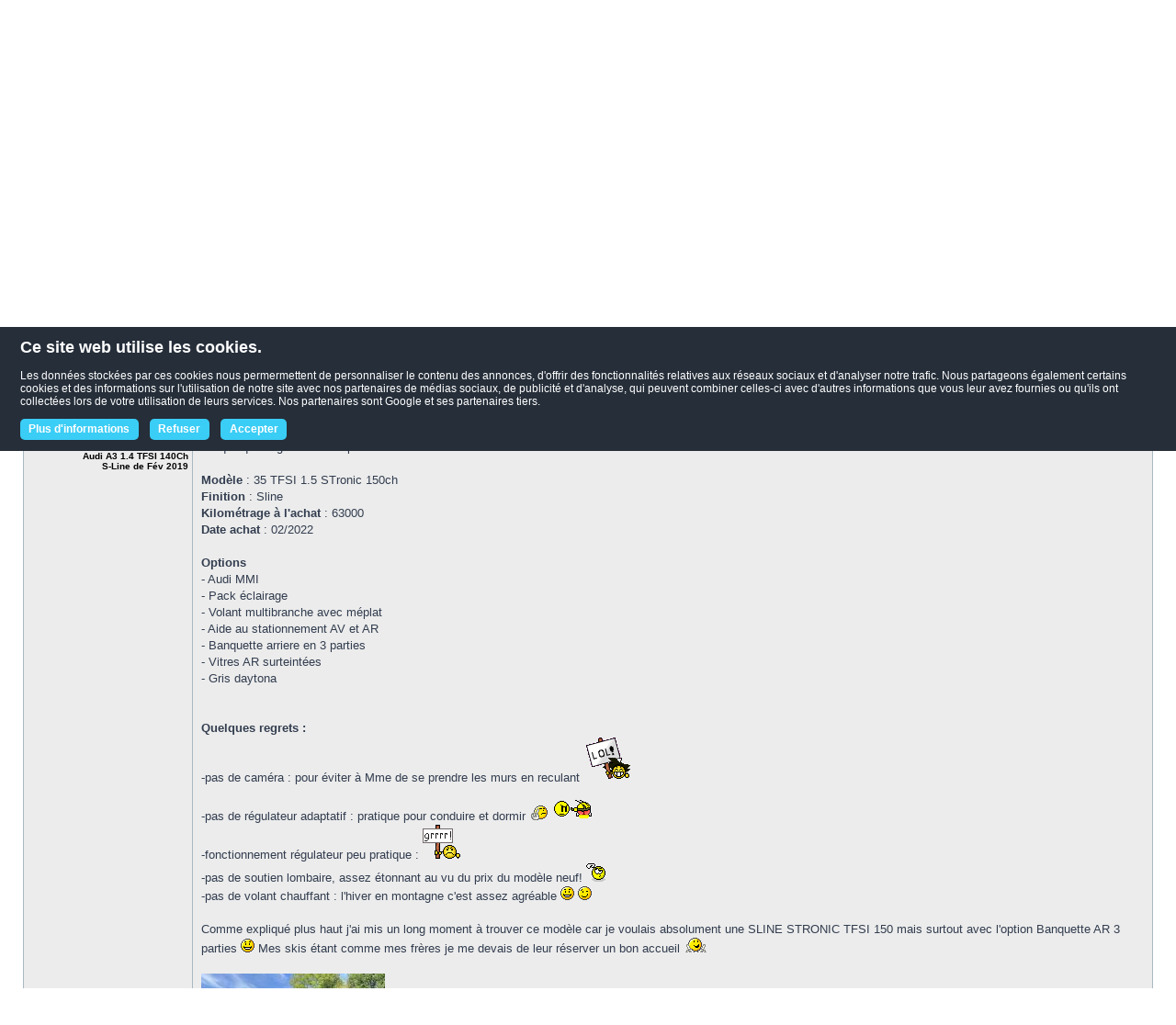

--- FILE ---
content_type: text/html; charset=UTF-8
request_url: https://www.a3forum.fr/photos-a3-8v-1-5-tfsi-f153/audi-a3-sportback-35-tfsi-150-sline-stronic-t50976.html
body_size: 5749
content:
<!DOCTYPE html PUBLIC "-//W3C//DTD XHTML 1.0 Transitional//EN" "http://www.w3.org/TR/xhtml1/DTD/xhtml1-transitional.dtd">
<html xmlns="http://www.w3.org/1999/xhtml" dir="ltr" lang="fr" xml:lang="fr">
<head>
<base href="https://www.a3forum.fr:443/"/>
<link rel="canonical" href="https://www.a3forum.fr:443/photos-a3-8v-1-5-tfsi-f153/audi-a3-sportback-35-tfsi-150-sline-stronic-t50976.html" />
<meta http-equiv="content-type" content="text/html; charset=UTF-8" />
<title>[LAROCHE] AUDI A3 SPORTBACK 35 TFSI 150 SLINE STRONIC : Garages des A3 8V 1.5 TFSI - Forum Audi A3 8P - 8V</title>
<meta http-equiv="content-language" content="fr" />
<meta http-equiv="content-style-type" content="text/css" />
<meta http-equiv="imagetoolbar" content="no" />
<link type="text/css" href="https://www.a3forum.fr:443/styles/subsilver2/theme/style.css?20171214210000" rel="Stylesheet" />
<script src="https://www.a3forum.fr:443/styles/subsilver2/theme/scripts.js?20171214210000" type="text/javascript"></script>
<meta name="content-language" content="fr" />
<meta name="title" content="[LAROCHE] AUDI A3 SPORTBACK 35 TFSI 150 SLINE STRONIC : Garages des A3 8V 1.5 TFSI - Forum Audi A3 8P - 8V" />
<meta name="description" content="Bonjour j'ai fait acquisition d'une AUDI A3 Sportback 35 TFSI 150 SLINE STRONIC après une bonne année de recherche C'est un modèle de 2019 en ..." />
<meta name="keywords" content="img, stronic, audi, tfsi, sline, pas, modèle, uploads, est, une, sportback, avec, volant, laroche, jpg" />
<meta name="category" content="general" />
<meta name="robots" content="index,follow" />
<meta name="distribution" content="global" />
<meta name="resource-type" content="document" />
<meta name="copyright" content="A3Forum.fr" />




<script type="text/javascript">
// <![CDATA[
$(function() {
 BBSAjax = "./bbs_fastpanel.php";
 FastPanelLoading = "";

});

// www.phpBB-SEO.com SEO TOOLKIT BEGIN
function jumpto() {
	var page = prompt('Entrer le numéro de page où vous souhaitez aller.:', '1');
	var perpage = '';
	var base_url = '';
	var seo_delim_start = '-';
	var seo_static_pagination = 'page';
	var seo_ext_pagination = '.html';
	if (page !== null && !isNaN(page) && page == Math.floor(page) && page > 0) {
		var seo_page = (page - 1) * perpage;
		var anchor = '';
		var anchor_parts = base_url.split('#');
		if ( anchor_parts[1] ) {
			base_url = anchor_parts[0];
			anchor = '#' + anchor_parts[1];
		}
		if ( seo_page > 0 ) {
			var phpEXtest = false;
			if ( base_url.indexOf('?') >= 0 || ( phpEXtest = base_url.match(/\.php$/i))) {
				document.location.href = base_url.replace(/&amp;/g, '&') + (phpEXtest ? '?' : '&') + 'start=' + seo_page + anchor;
			} else {
				var ext = base_url.match(/\.[a-z0-9]+$/i);
				if (ext) {
					// location.ext => location-xx.ext
					document.location.href = base_url.replace(/\.[a-z0-9]+$/i, '') + seo_delim_start + seo_page + ext + anchor;
				} else {
					// location and location/ to location/pagexx.html
					var slash = base_url.match(/\/$/) ? '' : '/';
					document.location.href = base_url + slash + seo_static_pagination + seo_page + seo_ext_pagination + anchor;
				}
			}
		} else {
			document.location.href = base_url + anchor;
		}
	}
}
var seo_external = true;
var seo_external_sub = false;
var seo_ext_classes = false;
var seo_hashfix = true;

window.onload = function() {
	if (seo_external || seo_hashfix) {
		phpbb_seo_href();
	}
	// here you can add other window.onload events
}
// www.phpBB-SEO.com SEO TOOLKIT END



// ]]>
</script>
</head>
<body class="ltr">



<script src="https://www.a3forum.fr:443/styles/subsilver2/theme/js/js.cookie.js" type="text/javascript"></script>

<script type="text/javascript">
$(function() {
  cb_status = Cookies.get("cb_cookie_status");

  if (cb_status == undefined) {
    Cookies.set("cb_cookie_status", "waiting");
  }

  $("#cookies_box a.cb_accept").on("click", function() {
    Cookies.set("cb_cookie_status", "accepted", { expires: 365 });
    $("#cookies_box").remove()
  })

  $("#cookies_box a.cb_discard").on("click", function() {
    Cookies.set("cb_cookie_status", "discarded", { expires: 365 });
    $("#cookies_box").remove()
  })
});
</script>

<style type="text/css">

#cookies_box {
  z-index: 9000;
  position:fixed;
  padding: 1em 1.8em;
  color: rgb(255, 255, 255);
  background-color: rgb(37, 46, 57);
  font-size: 12px;
}

#cookies_box h1 {
  color: rgb(255, 255, 255);
  font-size: 1.5em;
  font-weight: bold;
  margin-bottom: .7em;
}

#cookies_box p {
  font-size: 1em;
  margin-bottom: 1em;
}

#cookies_box div {
  display: flex;
}

#cookies_box div a {
  background-color: rgb(58, 205, 246);
  border-radius: 5px;
  color: rgb(255, 255, 255);
  cursor: pointer;
  font-weight: 700;
  padding: .4em .8em;
  text-decoration: none;
  white-space: nowrap;
}

#cookies_box div a:hover {
  background-color: rgb(20, 167, 208);
}

#cookies_box a.cb_infos, #cookies_box a.cb_discard {
  margin-right: 1em;
}

#cookies_box a.cb_discard {}

#cookies_box a.cb_accept {}

</style>

<div class="" id="cookies_box">
  <h1>Ce site web utilise les cookies.</h1>
  <p>
    Les données stockées par ces cookies nous permermettent de personnaliser le contenu des annonces,
    d'offrir des fonctionnalités relatives aux réseaux sociaux et d'analyser notre trafic.
    Nous partageons également certains cookies et des informations sur l'utilisation de notre site avec nos partenaires de médias sociaux, de publicité et d'analyse,
    qui peuvent combiner celles-ci avec d'autres informations que vous leur avez fournies ou qu'ils ont collectées lors de votre utilisation de leurs services. Nos partenaires sont Google et ses partenaires tiers.
  </p>
  <div>
    <a href="./cookies.php" class="cb_infos">Plus d'informations</a>
    <a role="button" class="cb_discard">Refuser</a>
    <a role="button" class="cb_accept">Accepter</a>
  </div>
</div>



<a name="top"></a>
<div id="fastPanel" class="modal hidden fade" tabindex="-1" role="dialog" aria-labelledby="myModalLabel" style="display: none;">
	<div class="modal-header"><h3 id="fastPanelTitle">Navigation rapide</h3></div>
	<div class="modal-body" id="fastPanelText">Chargement...</div>
	<div class="modal-footer"><button class="btn" data-dismiss="modal" aria-hidden="true">Close</button></div>
</div>
<div id="garagePanel" class="modal hidden fade" tabindex="-1" role="dialog" aria-labelledby="myModalLabel" style="display: none;">
	<div class="modal-header"><h3 id="garageTitle">Liste des garages du membre</h3></div>
	<div class="modal-body" id="garageText"></div>
	<div class="modal-footer"><button class="btn" data-dismiss="modal" aria-hidden="true">Close</button></div>
</div>
<div id="wrapheader">

	<div id="logodesc" class="a3">
		
			<a href="https://www.a3forum.fr:443/forum.html"><img src="https://www.a3forum.fr:443/styles/subsilver2/theme/images/banniere-a3-2017.png" width="1100" height="110" alt="Retour à l'index" /></a>
		
	</div>
	<br />
	<div id="menubar">
		<table width="100%" cellspacing="0">
		<tr>
			<td class="genmed">
				
			</td>
			<td class="genmed" align="right">
				<a href="javascript:;" id="fastPanelButton"><i class="icon-plane"></i> Nav</a>&nbsp;
				<a href="./"><i class="icon-th"></i> Portail</a>&nbsp;
				<a href="https://www.a3forum.fr:443/forum.html"><i class="icon-list"></i> Forum</a>&nbsp;
				<a href="https://www.a3forum.fr:443/petites-annonces-f138/"><i class="icon-tag"></i> Petites annonces</a>&nbsp;<a href="https://www.a3forum.fr:443/search.php"><i class="icon-search"></i> Rechercher</a>&nbsp;
			</td>
		</tr>
		</table>
	</div>

	<div id="datebar">
		<table width="100%" cellspacing="0">
		<tr>
			<td class="gensmall">Dernière visite: il y a moins d’une minute</td>
			<td class="gensmall" align="right">Nous sommes le 21 Jan 2026, 15:14<br /></td>
		</tr>
		</table>
	</div>
</div>

<div id="wrapcentre">

	
	<p class="searchbar">
		<span style="float: left;"><a href="https://www.a3forum.fr:443/sans-reponses.html">Voir les messages sans réponses</a> | <a href="https://www.a3forum.fr:443/sujets-actifs.html">Voir les sujets actifs</a></span>
		
		<span style="float: right;"><a href="https://www.a3forum.fr:443/nouveaux-messages.html">Voir les nouveaux messages</a> | <a href="https://www.a3forum.fr:443/c-u45035/topics/">Voir mes messages</a></span>
		
	</p>
	

	<br style="clear: both;" />

	<table class="tablebg" width="100%" cellspacing="1" cellpadding="0" style="margin-top: 5px;">
	<tr>
		<td class="row1">
			<p class="breadcrumbs"><a href="https://www.a3forum.fr:443/forum.html">Index du forum</a> &#187; <a href="https://www.a3forum.fr:443/photos-a3-8v-f132/">Présentation de vos A3 8V</a> &#187; <a href="https://www.a3forum.fr:443/photos-a3-8v-1-5-tfsi-f153/">Garages des A3 8V 1.5 TFSI</a></p>
			<p class="datetime">Heures au format UTC + 1 heure </p>
		</td>
	</tr>
	</table>

	<br />

<div id="pageheader">
	<h2><a class="titles" href="https://www.a3forum.fr:443/photos-a3-8v-1-5-tfsi-f153/audi-a3-sportback-35-tfsi-150-sline-stronic-t50976.html">[LAROCHE] AUDI A3 SPORTBACK 35 TFSI 150 SLINE STRONIC</a></h2>


</div>

<br clear="all" /><br />

<div id="pagecontent">

	<table width="100%" cellspacing="1">
	<tr>
		<td align="left" valign="middle" nowrap="nowrap">
		
		</td>
		
			<td class="nav" valign="middle" nowrap="nowrap">&nbsp;Page <strong>1</strong> sur <strong>1</strong><br /></td>
			<td class="gensmall" nowrap="nowrap">&nbsp;[ 1 message ]&nbsp;</td>
			<td class="gensmall" width="100%" align="right" nowrap="nowrap"></td>
		
	</tr>
	</table>

	<table class="tablebg" width="100%" cellspacing="1">
	<tr>
		<td class="cat">
			<table width="100%" cellspacing="0">
			<tr>
				<td class="nav" nowrap="nowrap">&nbsp;
				
				</td>
				<td class="nav" align="right" nowrap="nowrap"><a href="https://www.a3forum.fr:443/viewtopic.php?f=153&amp;t=50976&amp;view=previous">Sujet précédent</a> | <a href="https://www.a3forum.fr:443/viewtopic.php?f=153&amp;t=50976&amp;view=next">Sujet suivant</a>&nbsp;</td>
			</tr>
			</table>
		</td>
	</tr>

	</table>


	<table class="tablebg" width="100%" cellspacing="1">
	
		<tr>
			<th>Auteur</th>
			<th>Message</th>
		</tr>
	<tr class="row1">

			<td align="center" valign="middle">
				<a name="p925481"></a>
				<b class="postauthor">LAROCHE</b>
			</td>
			<td width="100%" height="25">
				<table width="100%" cellspacing="0">
				<tr>
				
					<td class="gensmall" width="100%"><div style="float: left;">&nbsp;<b>Sujet du message:</b> <a href="https://www.a3forum.fr:443/photos-a3-8v-1-5-tfsi-f153/audi-a3-sportback-35-tfsi-150-sline-stronic-t50976.html#p925481">[LAROCHE] AUDI A3 SPORTBACK 35 TFSI 150 SLINE STRONIC</a></div><div style="float: right;"><img src="https://www.a3forum.fr:443/styles/subsilver2/imageset/icon_post_target.gif" width="12" height="9" alt="Message" title="Message" /><b>Posté:</b> 17 Déc 2022, 11:50&nbsp;</div></td>
				</tr>
				</table>
			</td>
		</tr>

		<tr class="row1">

			<td valign="top" class="profile">
				<table cellspacing="4" align="center" width="175">
			
				<tr>
					<td class="postdetails">Nouveau Membre</td>
				</tr>
			
				<tr>
					<td><img src="./images/ranks/rang_nouveau.gif" alt="Nouveau Membre" title="Nouveau Membre" /></td>
				</tr>
			
				</table>

				<span class="postdetails">
					<br /><b>Inscription:</b> 05 Déc 2022, 22:31<br /><b>Messages:</b> 5
						<br /><b>Département:</b> 74
					
					<br /><br />
					<div align="right"><strong>Audi A3 1.4 TFSI 140Ch<br />
					S-Line de Fév 2019<strong></div>
					
				</span>

			</td>
			<td valign="top">
				<table width="100%" cellspacing="5">
				<tr>
					<td>
						

						<div class="postbody">Bonjour<br />j'ai fait acquisition d'une AUDI A3 Sportback 35 TFSI 150 SLINE STRONIC après une bonne année de recherche <img src="https://www.a3forum.fr:443/images/smilies/icon_smile.gif" alt=":)" title="Smile" /><br />C'est un modèle de 2019 en Gris daytona<br />C'est ma 1ere Audi apres plusieurs années de cousines Polo, Golf , Leon ; résultat un vrai régal ! <br /><br />En quelques lignes voici la présentation<br /><br /><strong>Modèle </strong>: 35 TFSI 1.5 STronic 150ch<br /><strong>Finition </strong>: Sline<br /><strong>Kilométrage à l'achat</strong> : 63000<br /><strong>Date achat </strong>: 02/2022<br /><br /><strong>Options</strong><br />- Audi MMI<br />- Pack éclairage<br />- Volant multibranche avec méplat<br />- Aide au stationnement AV et AR<br />- Banquette arriere en 3 parties<br />- Vitres AR surteintées<br />- Gris daytona<br /><br /><br /><strong>Quelques regrets :</strong><br />-pas de caméra : pour éviter à Mme de se prendre les murs en reculant  <img src="https://www.a3forum.fr:443/images/smilies/icon_hihi.gif" alt=":lol:" title="lol" /> <br />-pas de régulateur adaptatif : pratique pour conduire et dormir  <img src="https://www.a3forum.fr:443/images/smilies/eusa_naughty.gif" alt=":non:" title="Non" />   <img src="https://www.a3forum.fr:443/images/smilies/icon_punition.gif" alt=":punition:" title="Punition" /> <br />-fonctionnement régulateur peu pratique : <img src="https://www.a3forum.fr:443/images/smilies/icon_grrr.gif" alt=":grrr:" title="Grrr" /> <br />-pas de soutien lombaire, assez étonnant au vu du prix du modèle neuf!  <img src="https://www.a3forum.fr:443/images/smilies/icon_question1.gif" alt=":?:" title="Question" /> <br />-pas de volant chauffant : l'hiver en montagne c'est assez agréable <img src="https://www.a3forum.fr:443/images/smilies/icon_smile.gif" alt=":)" title="Smile" />  <img src="https://www.a3forum.fr:443/images/smilies/icon_wink.gif" alt=":wink:" title="Wink" /> <br /><br />Comme expliqué plus haut j'ai mis un long moment à trouver ce modèle car je voulais absolument une SLINE STRONIC TFSI 150 mais surtout avec l'option Banquette AR 3 parties <img src="https://www.a3forum.fr:443/images/smilies/icon_smile.gif" alt=":)" title="Smile" /> Mes skis étant comme mes frères je me devais de leur réserver un bon accueil  <img src="https://www.a3forum.fr:443/images/smilies/eusa_dance.gif" alt=":hop:" title="Hop hop hop" /><br /><br /><img src="https://www.a3forum.fr/uploads/uploads/th2/2022/12/17/2022_12_17_11_50_05_IMG_9034.jpg" alt="Image" /><br /><img src="https://www.a3forum.fr/uploads/uploads/th2/2022/12/17/2022_12_17_11_49_25_IMG_7358.JPG" alt="Image" /></div>

					<br clear="all" /><br />

					</td>
				</tr>
				</table>
			</td>
		</tr>

		<tr class="row1">

			<td class="profile"><strong><a href="#wrapheader">Haut</a> | <a href="#pagefooter">Bas</a></strong></td>
			<td>
				<div class="gensmall" style="float: left;">
					
								<a href="https://www.a3forum.fr:443/laroche-u41178/" class="btn btn-mini">Hors ligne</a>
							
						<a href="https://www.a3forum.fr:443/laroche-u41178/" class="btn btn-mini" onclick="window.open(this.href);return false;"><i class="icon-po-profile"></i> Profil</a>
					
				</div>
				<div class="gensmall" style="float: right;">
					
				</div>
			</td>
	
		</tr>

	<tr>
		<td class="spacer" colspan="2" height="1"><img src="images/spacer.gif" alt="" width="1" height="1" /></td>
	</tr>
	</table>


	<table width="100%" cellspacing="1">
	<tr>
		<td align="left" valign="middle" nowrap="nowrap">
		
		</td>
		
			<td class="nav" valign="middle" nowrap="nowrap">&nbsp;Page <strong>1</strong> sur <strong>1</strong><br /></td>
			<td class="gensmall" nowrap="nowrap">&nbsp;[ 1 message ]&nbsp;</td>
			<td class="gensmall" width="100%" align="right" nowrap="nowrap"></td>
		
	</tr>
	</table>

</div>

<div id="pagefooter"></div>

<br clear="all" />
<table class="tablebg" width="100%" cellspacing="1" cellpadding="0" style="margin-top: 5px;">
	<tr>
		<td class="row1">
			<p class="breadcrumbs"><a href="https://www.a3forum.fr:443/forum.html">Index du forum</a> &#187; <a href="https://www.a3forum.fr:443/photos-a3-8v-f132/">Présentation de vos A3 8V</a> &#187; <a href="https://www.a3forum.fr:443/photos-a3-8v-1-5-tfsi-f153/">Garages des A3 8V 1.5 TFSI</a></p>
			<p class="datetime">Heures au format UTC + 1 heure </p>
		</td>
	</tr>
	</table>
	<br clear="all" />

	<table class="tablebg" width="100%" cellspacing="1">
	<tr>
		<td class="cat"><h4>Qui est en ligne</h4></td>
	</tr>
	<tr>
		<td class="row1"><p class="gensmall">Utilisateurs parcourant ce forum: <span style="color: #9E8DA7;" class="username-coloured">C [Bot]</span> et 0 invités</p></td>
	</tr>
	</table>


<br clear="all" />

<table width="100%" cellspacing="1">
<tr>
	<td width="40%" valign="top" nowrap="nowrap" align="left">
	
	</td>
	<td align="right" valign="top" nowrap="nowrap"><span class="gensmall">Vous <strong>ne pouvez pas</strong> poster de nouveaux sujets<br />Vous <strong>ne pouvez pas</strong> répondre aux sujets<br />Vous <strong>ne pouvez pas</strong> éditer vos messages<br />Vous <strong>ne pouvez pas</strong> supprimer vos messages<br /></span></td>
</tr>
</table>



<br clear="all" />



<table width="100%" cellspacing="0">
<tr>
	<td></td>
	<td align="right"></td>
</tr>
</table>


</div>



<div id="wrapfooter">
	
	<span class="copyright">Développé par <a href="https://www.phpbb.com/">phpBB</a>&reg; Forum Software &copy; phpBB Group
	<br />Traduction par <a href="http://forums.phpbb-fr.com">phpBB-fr.com</a><br /><a href="http://www.phpbb-seo.com/" title="Optimisation du R&eacute;f&eacute;rencement"><img src="https://www.a3forum.fr:443/images/phpbb-seo.png" alt="phpBB SEO"/></a>
	<br /><a href="./cookies.php">Cookies - CGU</a>
	<br /><bdo dir="ltr">[ Time : 0.057s | 21 Queries | GZIP : Off ]</bdo></span>
</div>


<!-- Matomo -->
<script>
  var _paq = window._paq = window._paq || [];
  /* tracker methods like "setCustomDimension" should be called before "trackPageView" */
  _paq.push(["setExcludedQueryParams", ["sid"]]);
  _paq.push(['trackPageView']);
  _paq.push(['enableLinkTracking']);
  (function() {
    var u="//matomo.golfiv.fr/";
    _paq.push(['setTrackerUrl', u+'matomo.php']);
    _paq.push(['setSiteId', '4']);
    var d=document, g=d.createElement('script'), s=d.getElementsByTagName('script')[0];
    g.async=true; g.src=u+'matomo.js'; s.parentNode.insertBefore(g,s);
  })();
</script>
<noscript><p><img src="//matomo.golfiv.fr/matomo.php?idsite=4&amp;rec=1" style="border:0;" alt="" /></p></noscript>
<!-- End Matomo Code -->

</body>
</html>